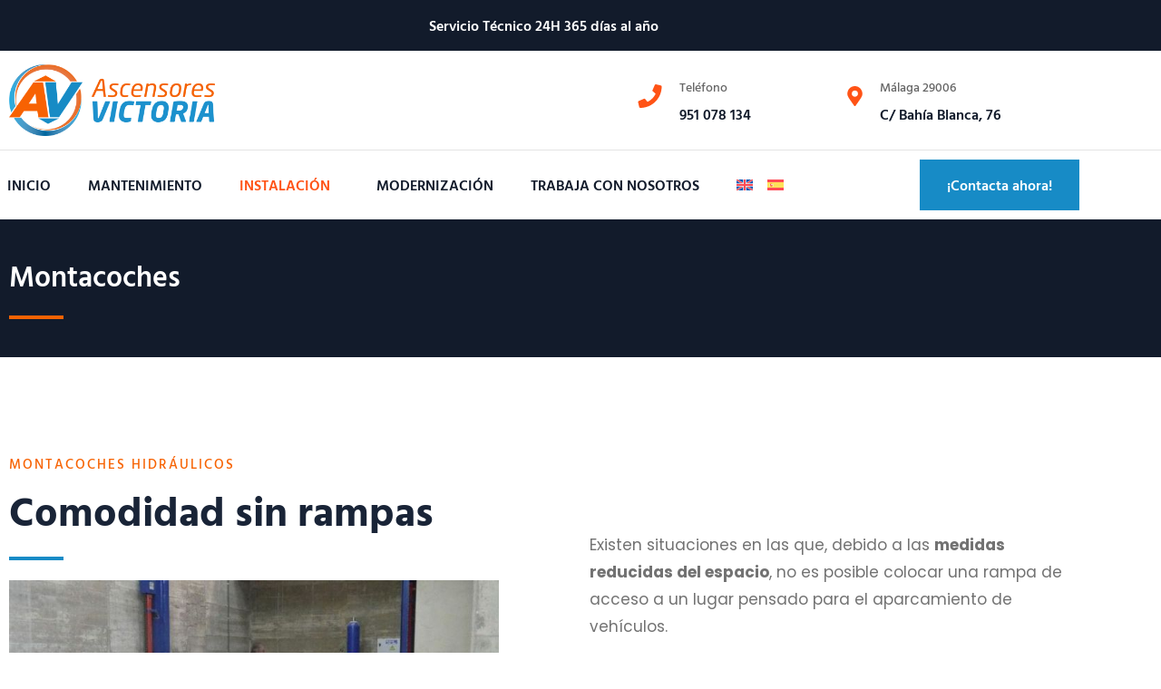

--- FILE ---
content_type: text/css; charset=UTF-8
request_url: https://ascensoresvictoria.es/wp-content/uploads/elementor/css/post-92.css?ver=1768405213
body_size: 650
content:
.elementor-kit-92{--e-global-color-primary:#121B2B;--e-global-color-secondary:#121B2B;--e-global-color-text:#727272;--e-global-color-accent:#F76303;--e-global-typography-primary-font-family:"Hind Vadodara";--e-global-typography-primary-font-size:62px;--e-global-typography-primary-font-weight:800;--e-global-typography-primary-line-height:1.3em;--e-global-typography-secondary-font-family:"Hind Vadodara";--e-global-typography-secondary-font-size:45px;--e-global-typography-secondary-font-weight:800;--e-global-typography-secondary-line-height:1.3em;--e-global-typography-text-font-family:"Poppins";--e-global-typography-text-font-size:15px;--e-global-typography-text-font-weight:400;--e-global-typography-text-line-height:1.8em;--e-global-typography-accent-font-family:"Hind Vadodara";--e-global-typography-accent-font-size:16px;--e-global-typography-accent-font-weight:600;--e-global-typography-bfa2f67-font-family:"Hind Vadodara";--e-global-typography-bfa2f67-font-size:32px;--e-global-typography-bfa2f67-font-weight:600;--e-global-typography-bfa2f67-line-height:1.4em;--e-global-typography-6008311-font-family:"Hind Vadodara";--e-global-typography-6008311-font-size:25px;--e-global-typography-6008311-font-weight:600;--e-global-typography-6008311-line-height:1.4em;--e-global-typography-6c0751a-font-family:"Hind Vadodara";--e-global-typography-6c0751a-font-size:20px;--e-global-typography-6c0751a-font-weight:600;--e-global-typography-6c0751a-line-height:1.5em;--e-global-typography-62ab1dc-font-family:"Hind Vadodara";--e-global-typography-62ab1dc-font-size:16px;--e-global-typography-62ab1dc-font-weight:500;--e-global-typography-62ab1dc-line-height:1.5em;--e-global-typography-d7f7275-font-family:"Hind Vadodara";--e-global-typography-d7f7275-font-size:15px;--e-global-typography-d7f7275-font-weight:500;--e-global-typography-d7f7275-text-transform:uppercase;--e-global-typography-d7f7275-line-height:1em;--e-global-typography-d7f7275-letter-spacing:2px;background-color:#FFFFFF;color:#727272;font-family:"Poppins", Sans-serif;font-size:17px;font-weight:400;line-height:1.8em;}.elementor-kit-92 button,.elementor-kit-92 input[type="button"],.elementor-kit-92 input[type="submit"],.elementor-kit-92 .elementor-button{background-color:#178BC6;font-family:"Hind Vadodara", Sans-serif;font-size:16px;font-weight:600;color:#FFFFFF;border-radius:0px 0px 0px 0px;padding:20px 35px 20px 35px;}.elementor-kit-92 button:hover,.elementor-kit-92 button:focus,.elementor-kit-92 input[type="button"]:hover,.elementor-kit-92 input[type="button"]:focus,.elementor-kit-92 input[type="submit"]:hover,.elementor-kit-92 input[type="submit"]:focus,.elementor-kit-92 .elementor-button:hover,.elementor-kit-92 .elementor-button:focus{background-color:#FF5316;border-radius:0px 0px 0px 0px;}.elementor-kit-92 e-page-transition{background-color:#FFBC7D;}.elementor-kit-92 a{color:#FF5316;font-family:"Hind Vadodara", Sans-serif;font-size:16px;font-weight:600;}.elementor-kit-92 h1{color:#192437;font-family:"Hind Vadodara", Sans-serif;font-size:62px;font-weight:800;line-height:1.3em;}.elementor-kit-92 h2{color:#192437;font-family:"Hind Vadodara", Sans-serif;font-size:45px;font-weight:800;line-height:1.3em;}.elementor-kit-92 h3{color:#192437;font-family:"Hind Vadodara", Sans-serif;font-size:32px;font-weight:600;line-height:1.4em;}.elementor-kit-92 h4{color:#192437;font-family:"Hind Vadodara", Sans-serif;font-size:25px;font-weight:600;line-height:1.4em;}.elementor-kit-92 h5{color:#192437;font-family:"Hind Vadodara", Sans-serif;font-size:20px;font-weight:600;line-height:1.5em;}.elementor-kit-92 h6{color:#192437;font-family:"Hind Vadodara", Sans-serif;font-size:16px;font-weight:500;line-height:1.5em;}.elementor-kit-92 label{color:var( --e-global-color-primary );font-family:var( --e-global-typography-6c0751a-font-family ), Sans-serif;font-size:var( --e-global-typography-6c0751a-font-size );font-weight:var( --e-global-typography-6c0751a-font-weight );line-height:var( --e-global-typography-6c0751a-line-height );}.elementor-kit-92 input:not([type="button"]):not([type="submit"]),.elementor-kit-92 textarea,.elementor-kit-92 .elementor-field-textual{font-family:var( --e-global-typography-text-font-family ), Sans-serif;font-size:var( --e-global-typography-text-font-size );font-weight:var( --e-global-typography-text-font-weight );line-height:var( --e-global-typography-text-line-height );color:var( --e-global-color-primary );background-color:#FFFFFF;}.elementor-section.elementor-section-boxed > .elementor-container{max-width:1200px;}.e-con{--container-max-width:1200px;}.elementor-widget:not(:last-child){margin-block-end:20px;}.elementor-element{--widgets-spacing:20px 20px;--widgets-spacing-row:20px;--widgets-spacing-column:20px;}{}h1.entry-title{display:var(--page-title-display);}@media(max-width:1024px){.elementor-kit-92 label{font-size:var( --e-global-typography-6c0751a-font-size );line-height:var( --e-global-typography-6c0751a-line-height );}.elementor-kit-92 input:not([type="button"]):not([type="submit"]),.elementor-kit-92 textarea,.elementor-kit-92 .elementor-field-textual{font-size:var( --e-global-typography-text-font-size );line-height:var( --e-global-typography-text-line-height );}.elementor-section.elementor-section-boxed > .elementor-container{max-width:1024px;}.e-con{--container-max-width:1024px;}}@media(max-width:767px){.elementor-kit-92{--e-global-typography-primary-font-size:40px;--e-global-typography-secondary-font-size:35px;--e-global-typography-text-font-size:14px;--e-global-typography-text-line-height:1.7em;--e-global-typography-accent-font-size:14px;--e-global-typography-bfa2f67-font-size:25px;--e-global-typography-6008311-font-size:20px;--e-global-typography-6c0751a-font-size:18px;--e-global-typography-d7f7275-font-size:14px;font-size:14px;line-height:1.7em;}.elementor-kit-92 a{font-size:14px;}.elementor-kit-92 h1{font-size:40px;}.elementor-kit-92 h2{font-size:35px;}.elementor-kit-92 h3{font-size:25px;}.elementor-kit-92 h4{font-size:20px;}.elementor-kit-92 h5{font-size:18px;}.elementor-kit-92 button,.elementor-kit-92 input[type="button"],.elementor-kit-92 input[type="submit"],.elementor-kit-92 .elementor-button{font-size:14px;}.elementor-kit-92 label{font-size:var( --e-global-typography-6c0751a-font-size );line-height:var( --e-global-typography-6c0751a-line-height );}.elementor-kit-92 input:not([type="button"]):not([type="submit"]),.elementor-kit-92 textarea,.elementor-kit-92 .elementor-field-textual{font-size:var( --e-global-typography-text-font-size );line-height:var( --e-global-typography-text-line-height );}.elementor-section.elementor-section-boxed > .elementor-container{max-width:767px;}.e-con{--container-max-width:767px;}}

--- FILE ---
content_type: text/css; charset=UTF-8
request_url: https://ascensoresvictoria.es/wp-content/uploads/elementor/css/post-476.css?ver=1768405240
body_size: 776
content:
.elementor-476 .elementor-element.elementor-element-9a4b17f:not(.elementor-motion-effects-element-type-background), .elementor-476 .elementor-element.elementor-element-9a4b17f > .elementor-motion-effects-container > .elementor-motion-effects-layer{background-color:var( --e-global-color-secondary );background-position:top center;background-size:cover;}.elementor-476 .elementor-element.elementor-element-9a4b17f > .elementor-background-overlay{background-color:#192437;opacity:1;mix-blend-mode:multiply;transition:background 0.3s, border-radius 0.3s, opacity 0.3s;}.elementor-476 .elementor-element.elementor-element-9a4b17f{transition:background 0.3s, border 0.3s, border-radius 0.3s, box-shadow 0.3s;padding:30px 0px 30px 0px;}.elementor-476 .elementor-element.elementor-element-1f9ab6f .elementor-heading-title{font-family:var( --e-global-typography-bfa2f67-font-family ), Sans-serif;font-size:var( --e-global-typography-bfa2f67-font-size );font-weight:var( --e-global-typography-bfa2f67-font-weight );line-height:var( --e-global-typography-bfa2f67-line-height );color:#FFFFFF;}.elementor-476 .elementor-element.elementor-element-26430b8{--divider-border-style:solid;--divider-color:var( --e-global-color-accent );--divider-border-width:4px;}.elementor-476 .elementor-element.elementor-element-26430b8 .elementor-divider-separator{width:60px;}.elementor-476 .elementor-element.elementor-element-26430b8 .elementor-divider{padding-block-start:2px;padding-block-end:2px;}.elementor-476 .elementor-element.elementor-element-3b667d3{padding:100px 0px 100px 0px;}.elementor-476 .elementor-element.elementor-element-0bfcb4c > .elementor-element-populated{margin:0px 40px 0px 0px;--e-column-margin-right:40px;--e-column-margin-left:0px;}.elementor-476 .elementor-element.elementor-element-b9ef431 > .elementor-widget-container{margin:0px 0px -5px 0px;}.elementor-476 .elementor-element.elementor-element-b9ef431 .elementor-heading-title{font-family:var( --e-global-typography-d7f7275-font-family ), Sans-serif;font-size:var( --e-global-typography-d7f7275-font-size );font-weight:var( --e-global-typography-d7f7275-font-weight );text-transform:var( --e-global-typography-d7f7275-text-transform );line-height:var( --e-global-typography-d7f7275-line-height );letter-spacing:var( --e-global-typography-d7f7275-letter-spacing );color:var( --e-global-color-accent );}.elementor-476 .elementor-element.elementor-element-2ca65b8{--divider-border-style:solid;--divider-color:#178BC6;--divider-border-width:4px;}.elementor-476 .elementor-element.elementor-element-2ca65b8 .elementor-divider-separator{width:60px;}.elementor-476 .elementor-element.elementor-element-2ca65b8 .elementor-divider{padding-block-start:2px;padding-block-end:2px;}.elementor-476 .elementor-element.elementor-element-ecee31d{--e-image-carousel-slides-to-show:1;}.elementor-476 .elementor-element.elementor-element-e2d6513 > .elementor-element-populated{margin:0px 0px 0px 40px;--e-column-margin-right:0px;--e-column-margin-left:40px;}.elementor-476 .elementor-element.elementor-element-c9f55c8{--spacer-size:42px;}.elementor-476 .elementor-element.elementor-element-ea7dc5e > .elementor-widget-container{padding:20px 0px 0px 0px;}.elementor-476 .elementor-element.elementor-element-a2aeff5 .elementskit-accordion.accoedion-primary .elementskit-card .elementskit-card-header>.elementskit-btn-link[aria-expanded="true"], .elementor-476 .elementor-element.elementor-element-a2aeff5 .elementskit-accordion .elementskit-card-header>.elementskit-btn-link[aria-expanded=true], .elementor-476 .elementor-element.elementor-element-a2aeff5 .elementskit-accordion.floating-style .elementskit-card .elementskit-btn-link[aria-expanded="true"]{background-color:var( --e-global-color-secondary );}.elementor-476 .elementor-element.elementor-element-a2aeff5 .elementskit-accordion .elementskit-card-header>.elementskit-btn-link{background-color:#192437;font-family:var( --e-global-typography-62ab1dc-font-family ), Sans-serif;font-size:var( --e-global-typography-62ab1dc-font-size );font-weight:var( --e-global-typography-62ab1dc-font-weight );line-height:var( --e-global-typography-62ab1dc-line-height );color:#FFFFFF;box-shadow:0px 3px 5px 0px rgba(0, 0, 0, 0.06);}.elementor-476 .elementor-element.elementor-element-a2aeff5 .elementskit-accordion .elementskit-card .elementskit-card-header>.elementskit-btn-link[aria-expanded="true"]{color:#FFFFFF;}.elementor-476 .elementor-element.elementor-element-a2aeff5 .elementskit-accordion.curve-shape .elementskit-card-header>.elementskit-btn-link[aria-expanded=true]{color:#FFFFFF;}.elementor-476 .elementor-element.elementor-element-a2aeff5 .elementskit-accordion .elementskit-card:not(:last-child){margin-bottom:20px;}.elementor-476 .elementor-element.elementor-element-a2aeff5 .elementskit-accordion .elementskit-card-body p{color:var( --e-global-color-text );}.elementor-476 .elementor-element.elementor-element-a2aeff5 .elementskit-accordion .elementskit-card-body{color:var( --e-global-color-text );padding:10px 50px 20px 50px;}.elementor-476 .elementor-element.elementor-element-a2aeff5 .elementskit-accordion .elementskit-card-body p, .elementor-476 .elementor-element.elementor-element-a2aeff5 .elementskit-accordion .elementskit-card-body{font-family:var( --e-global-typography-text-font-family ), Sans-serif;font-size:var( --e-global-typography-text-font-size );font-weight:var( --e-global-typography-text-font-weight );line-height:var( --e-global-typography-text-line-height );}.elementor-476 .elementor-element.elementor-element-396d211{--display:flex;}.elementor-476 .elementor-element.elementor-element-494f127{--display:flex;}@media(max-width:1024px) and (min-width:768px){.elementor-476 .elementor-element.elementor-element-0bfcb4c{width:100%;}.elementor-476 .elementor-element.elementor-element-e2d6513{width:100%;}}@media(max-width:1024px){.elementor-476 .elementor-element.elementor-element-9a4b17f{padding:50px 30px 40px 30px;}.elementor-476 .elementor-element.elementor-element-1f9ab6f .elementor-heading-title{font-size:var( --e-global-typography-bfa2f67-font-size );line-height:var( --e-global-typography-bfa2f67-line-height );}.elementor-476 .elementor-element.elementor-element-3b667d3{padding:100px 20px 100px 20px;}.elementor-476 .elementor-element.elementor-element-b9ef431 .elementor-heading-title{font-size:var( --e-global-typography-d7f7275-font-size );line-height:var( --e-global-typography-d7f7275-line-height );letter-spacing:var( --e-global-typography-d7f7275-letter-spacing );}.elementor-476 .elementor-element.elementor-element-a2aeff5 > .elementor-widget-container{margin:50px 0px 0px 0px;}.elementor-476 .elementor-element.elementor-element-a2aeff5 .elementskit-accordion .elementskit-card-header>.elementskit-btn-link{font-size:var( --e-global-typography-62ab1dc-font-size );line-height:var( --e-global-typography-62ab1dc-line-height );}.elementor-476 .elementor-element.elementor-element-a2aeff5 .elementskit-accordion .elementskit-card-body p, .elementor-476 .elementor-element.elementor-element-a2aeff5 .elementskit-accordion .elementskit-card-body{font-size:var( --e-global-typography-text-font-size );line-height:var( --e-global-typography-text-line-height );}}@media(max-width:767px){.elementor-476 .elementor-element.elementor-element-9a4b17f{padding:20px 0px 20px 0px;}.elementor-476 .elementor-element.elementor-element-1f9ab6f .elementor-heading-title{font-size:var( --e-global-typography-bfa2f67-font-size );line-height:var( --e-global-typography-bfa2f67-line-height );}.elementor-476 .elementor-element.elementor-element-3b667d3{padding:80px 20px 80px 20px;}.elementor-476 .elementor-element.elementor-element-0bfcb4c > .elementor-element-populated{margin:0px 0px 0px 0px;--e-column-margin-right:0px;--e-column-margin-left:0px;padding:0px 0px 0px 0px;}.elementor-476 .elementor-element.elementor-element-b9ef431 .elementor-heading-title{font-size:var( --e-global-typography-d7f7275-font-size );line-height:var( --e-global-typography-d7f7275-line-height );letter-spacing:var( --e-global-typography-d7f7275-letter-spacing );}.elementor-476 .elementor-element.elementor-element-e2d6513 > .elementor-element-populated{margin:10px 0px 0px 0px;--e-column-margin-right:0px;--e-column-margin-left:0px;padding:0px 0px 0px 0px;}.elementor-476 .elementor-element.elementor-element-c9f55c8{--spacer-size:10px;}.elementor-476 .elementor-element.elementor-element-ea7dc5e > .elementor-widget-container{padding:0px 0px 0px 0px;}.elementor-476 .elementor-element.elementor-element-a2aeff5 .elementskit-accordion .elementskit-card-header>.elementskit-btn-link{font-size:var( --e-global-typography-62ab1dc-font-size );line-height:var( --e-global-typography-62ab1dc-line-height );}.elementor-476 .elementor-element.elementor-element-a2aeff5 .elementskit-accordion .elementskit-card-body p, .elementor-476 .elementor-element.elementor-element-a2aeff5 .elementskit-accordion .elementskit-card-body{font-size:var( --e-global-typography-text-font-size );line-height:var( --e-global-typography-text-line-height );}.elementor-476 .elementor-element.elementor-element-a2aeff5 .elementskit-accordion .elementskit-card-body{padding:15px 15px 15px 15px;}}

--- FILE ---
content_type: text/css; charset=UTF-8
request_url: https://ascensoresvictoria.es/wp-content/uploads/elementor/css/post-30.css?ver=1768405214
body_size: 2695
content:
.elementor-30 .elementor-element.elementor-element-253cb2e3:not(.elementor-motion-effects-element-type-background), .elementor-30 .elementor-element.elementor-element-253cb2e3 > .elementor-motion-effects-container > .elementor-motion-effects-layer{background-color:#121B2B;}.elementor-30 .elementor-element.elementor-element-253cb2e3{transition:background 0.3s, border 0.3s, border-radius 0.3s, box-shadow 0.3s;padding:00px 0px 0px 0px;z-index:100;}.elementor-30 .elementor-element.elementor-element-253cb2e3 > .elementor-background-overlay{transition:background 0.3s, border-radius 0.3s, opacity 0.3s;}.elementor-bc-flex-widget .elementor-30 .elementor-element.elementor-element-6617cbdd.elementor-column .elementor-widget-wrap{align-items:center;}.elementor-30 .elementor-element.elementor-element-6617cbdd.elementor-column.elementor-element[data-element_type="column"] > .elementor-widget-wrap.elementor-element-populated{align-content:center;align-items:center;}.elementor-bc-flex-widget .elementor-30 .elementor-element.elementor-element-8928031.elementor-column .elementor-widget-wrap{align-items:center;}.elementor-30 .elementor-element.elementor-element-8928031.elementor-column.elementor-element[data-element_type="column"] > .elementor-widget-wrap.elementor-element-populated{align-content:center;align-items:center;}.elementor-30 .elementor-element.elementor-element-8928031.elementor-column > .elementor-widget-wrap{justify-content:space-evenly;}.elementor-30 .elementor-element.elementor-element-b9be701 > .elementor-widget-container{padding:10px 0px 10px 0px;}.elementor-30 .elementor-element.elementor-element-b9be701{text-align:center;}.elementor-30 .elementor-element.elementor-element-b9be701 .elementor-heading-title{font-family:"Hind Vadodara", Sans-serif;font-size:16px;font-weight:600;color:#FFFFFF;}.elementor-bc-flex-widget .elementor-30 .elementor-element.elementor-element-31e166ab.elementor-column .elementor-widget-wrap{align-items:center;}.elementor-30 .elementor-element.elementor-element-31e166ab.elementor-column.elementor-element[data-element_type="column"] > .elementor-widget-wrap.elementor-element-populated{align-content:center;align-items:center;}.elementor-30 .elementor-element.elementor-element-799a9835:not(.elementor-motion-effects-element-type-background), .elementor-30 .elementor-element.elementor-element-799a9835 > .elementor-motion-effects-container > .elementor-motion-effects-layer{background-color:#FFFFFF;}.elementor-30 .elementor-element.elementor-element-799a9835{transition:background 0.3s, border 0.3s, border-radius 0.3s, box-shadow 0.3s;padding:5px 0px 5px 0px;z-index:100;}.elementor-30 .elementor-element.elementor-element-799a9835 > .elementor-background-overlay{transition:background 0.3s, border-radius 0.3s, opacity 0.3s;}.elementor-bc-flex-widget .elementor-30 .elementor-element.elementor-element-2653428.elementor-column .elementor-widget-wrap{align-items:center;}.elementor-30 .elementor-element.elementor-element-2653428.elementor-column.elementor-element[data-element_type="column"] > .elementor-widget-wrap.elementor-element-populated{align-content:center;align-items:center;}.elementor-30 .elementor-element.elementor-element-2c0c66d0{text-align:start;}.elementor-30 .elementor-element.elementor-element-2c0c66d0 img{width:227px;}.elementor-bc-flex-widget .elementor-30 .elementor-element.elementor-element-c9f7301.elementor-column .elementor-widget-wrap{align-items:center;}.elementor-30 .elementor-element.elementor-element-c9f7301.elementor-column.elementor-element[data-element_type="column"] > .elementor-widget-wrap.elementor-element-populated{align-content:center;align-items:center;}.elementor-bc-flex-widget .elementor-30 .elementor-element.elementor-element-75e7d460.elementor-column .elementor-widget-wrap{align-items:center;}.elementor-30 .elementor-element.elementor-element-75e7d460.elementor-column.elementor-element[data-element_type="column"] > .elementor-widget-wrap.elementor-element-populated{align-content:center;align-items:center;}.elementor-30 .elementor-element.elementor-element-70fa3cb1.ekit-equal-height-enable,
					.elementor-30 .elementor-element.elementor-element-70fa3cb1.ekit-equal-height-enable > div,
					.elementor-30 .elementor-element.elementor-element-70fa3cb1.ekit-equal-height-enable .ekit-wid-con,
					.elementor-30 .elementor-element.elementor-element-70fa3cb1.ekit-equal-height-enable .ekit-wid-con .elementskit-infobox{height:100%;}.elementor-30 .elementor-element.elementor-element-70fa3cb1 .elementskit-infobox{background-color:#95343400;padding:0px 0px 0px 0px;border-style:solid;border-width:1px 1px 1px 1px;border-color:#FFFFFF;border-radius:5px 5px 5px 5px;-webkit-box-align:center;-ms-flex-align:center;-ms-grid-row-align:center;align-items:center;}.elementor-30 .elementor-element.elementor-element-70fa3cb1 .elementskit-infobox .elementskit-info-box-title{margin:0px 0px 0px 0px;padding:0px 0px 0px 15px;color:#656565;font-family:"Hind Vadodara", Sans-serif;font-size:14px;font-weight:500;}.elementor-30 .elementor-element.elementor-element-70fa3cb1 .elementskit-infobox:hover .elementskit-info-box-title{color:#656565;}.elementor-30 .elementor-element.elementor-element-70fa3cb1 .elementskit-infobox .box-body > p{color:#121B2B;font-family:"Hind Vadodara", Sans-serif;font-size:16px;font-weight:600;}.elementor-30 .elementor-element.elementor-element-70fa3cb1 .elementskit-infobox:hover .box-body > p{color:#121B2B;}.elementor-30 .elementor-element.elementor-element-70fa3cb1 .elementskit-infobox p{margin:0px 0px 0px 15px;}.elementor-30 .elementor-element.elementor-element-70fa3cb1 .elementskit-info-box-icon{color:#FF5316;fill:#FF5316;}.elementor-30 .elementor-element.elementor-element-70fa3cb1 .elementskit-infobox .elementskit-info-box-icon{font-size:26px;padding:0px 0px 0px 0px;transform:rotate(0deg);}.elementor-30 .elementor-element.elementor-element-70fa3cb1 .elementskit-infobox .elementskit-box-header .elementskit-info-box-icon{margin:0px 0px 0px 0px;}.elementor-bc-flex-widget .elementor-30 .elementor-element.elementor-element-6ff788f8.elementor-column .elementor-widget-wrap{align-items:center;}.elementor-30 .elementor-element.elementor-element-6ff788f8.elementor-column.elementor-element[data-element_type="column"] > .elementor-widget-wrap.elementor-element-populated{align-content:center;align-items:center;}.elementor-30 .elementor-element.elementor-element-43fa4146.ekit-equal-height-enable,
					.elementor-30 .elementor-element.elementor-element-43fa4146.ekit-equal-height-enable > div,
					.elementor-30 .elementor-element.elementor-element-43fa4146.ekit-equal-height-enable .ekit-wid-con,
					.elementor-30 .elementor-element.elementor-element-43fa4146.ekit-equal-height-enable .ekit-wid-con .elementskit-infobox{height:100%;}.elementor-30 .elementor-element.elementor-element-43fa4146 .elementskit-infobox{background-color:#95343400;padding:0px 0px 0px 0px;border-style:solid;border-width:1px 1px 1px 1px;border-color:#FFFFFF;border-radius:5px 5px 5px 5px;-webkit-box-align:center;-ms-flex-align:center;-ms-grid-row-align:center;align-items:center;}.elementor-30 .elementor-element.elementor-element-43fa4146 .elementskit-infobox .elementskit-info-box-title{margin:0px 0px 0px 0px;padding:0px 0px 0px 10px;color:#656565;font-family:"Hind Vadodara", Sans-serif;font-size:14px;font-weight:500;}.elementor-30 .elementor-element.elementor-element-43fa4146 .elementskit-infobox:hover .elementskit-info-box-title{color:#656565;}.elementor-30 .elementor-element.elementor-element-43fa4146 .elementskit-infobox .box-body > p{color:#121B2B;font-family:"Hind Vadodara", Sans-serif;font-size:16px;font-weight:600;}.elementor-30 .elementor-element.elementor-element-43fa4146 .elementskit-infobox:hover .box-body > p{color:#121B2B;}.elementor-30 .elementor-element.elementor-element-43fa4146 .elementskit-infobox p{margin:0px 0px 0px 10px;}.elementor-30 .elementor-element.elementor-element-43fa4146 .elementskit-info-box-icon{color:#FF5316;fill:#FF5316;}.elementor-30 .elementor-element.elementor-element-43fa4146 .elementskit-infobox .elementskit-info-box-icon{font-size:22px;padding:0px 0px 0px 0px;transform:rotate(0deg);}.elementor-30 .elementor-element.elementor-element-43fa4146 .elementskit-infobox .elementskit-box-header .elementskit-info-box-icon{margin:0px 0px 0px 0px;}.elementor-30 .elementor-element.elementor-element-1c78b392:not(.elementor-motion-effects-element-type-background), .elementor-30 .elementor-element.elementor-element-1c78b392 > .elementor-motion-effects-container > .elementor-motion-effects-layer{background-color:#FFFFFF;}.elementor-30 .elementor-element.elementor-element-1c78b392{border-style:solid;border-width:1px 0px 0px 0px;border-color:#E4E4E4;transition:background 0.3s, border 0.3s, border-radius 0.3s, box-shadow 0.3s;padding:10px 0px 10px 0px;z-index:100;}.elementor-30 .elementor-element.elementor-element-1c78b392 > .elementor-background-overlay{transition:background 0.3s, border-radius 0.3s, opacity 0.3s;}.elementor-bc-flex-widget .elementor-30 .elementor-element.elementor-element-4fa360b3.elementor-column .elementor-widget-wrap{align-items:center;}.elementor-30 .elementor-element.elementor-element-4fa360b3.elementor-column.elementor-element[data-element_type="column"] > .elementor-widget-wrap.elementor-element-populated{align-content:center;align-items:center;}.elementor-30 .elementor-element.elementor-element-4fa360b3.elementor-column > .elementor-widget-wrap{justify-content:flex-end;}.elementor-30 .elementor-element.elementor-element-4fa360b3 > .elementor-element-populated{margin:0px 0px 0px 0px;--e-column-margin-right:0px;--e-column-margin-left:0px;padding:0px 0px 0px 0px;}.elementor-30 .elementor-element.elementor-element-3b9ecd99 .menu-item a.hfe-menu-item{padding-left:8px;padding-right:8px;}.elementor-30 .elementor-element.elementor-element-3b9ecd99 .menu-item a.hfe-sub-menu-item{padding-left:calc( 8px + 20px );padding-right:8px;}.elementor-30 .elementor-element.elementor-element-3b9ecd99 .hfe-nav-menu__layout-vertical .menu-item ul ul a.hfe-sub-menu-item{padding-left:calc( 8px + 40px );padding-right:8px;}.elementor-30 .elementor-element.elementor-element-3b9ecd99 .hfe-nav-menu__layout-vertical .menu-item ul ul ul a.hfe-sub-menu-item{padding-left:calc( 8px + 60px );padding-right:8px;}.elementor-30 .elementor-element.elementor-element-3b9ecd99 .hfe-nav-menu__layout-vertical .menu-item ul ul ul ul a.hfe-sub-menu-item{padding-left:calc( 8px + 80px );padding-right:8px;}.elementor-30 .elementor-element.elementor-element-3b9ecd99 .menu-item a.hfe-menu-item, .elementor-30 .elementor-element.elementor-element-3b9ecd99 .menu-item a.hfe-sub-menu-item{padding-top:15px;padding-bottom:15px;}body:not(.rtl) .elementor-30 .elementor-element.elementor-element-3b9ecd99 .hfe-nav-menu__layout-horizontal .hfe-nav-menu > li.menu-item:not(:last-child){margin-right:25px;}body.rtl .elementor-30 .elementor-element.elementor-element-3b9ecd99 .hfe-nav-menu__layout-horizontal .hfe-nav-menu > li.menu-item:not(:last-child){margin-left:25px;}.elementor-30 .elementor-element.elementor-element-3b9ecd99 nav:not(.hfe-nav-menu__layout-horizontal) .hfe-nav-menu > li.menu-item:not(:last-child){margin-bottom:25px;}.elementor-30 .elementor-element.elementor-element-3b9ecd99 .sub-menu{border-radius:0px 0px 0px 0px;}.elementor-30 .elementor-element.elementor-element-3b9ecd99 .sub-menu li.menu-item:first-child{border-top-left-radius:0px;border-top-right-radius:0px;overflow:hidden;}.elementor-30 .elementor-element.elementor-element-3b9ecd99 .sub-menu li.menu-item:last-child{border-bottom-right-radius:0px;border-bottom-left-radius:0px;overflow:hidden;}.elementor-30 .elementor-element.elementor-element-3b9ecd99 nav.hfe-dropdown{border-radius:0px 0px 0px 0px;}.elementor-30 .elementor-element.elementor-element-3b9ecd99 nav.hfe-dropdown li.menu-item:first-child{border-top-left-radius:0px;border-top-right-radius:0px;overflow:hidden;}.elementor-30 .elementor-element.elementor-element-3b9ecd99 nav.hfe-dropdown li.menu-item:last-child{border-bottom-right-radius:0px;border-bottom-left-radius:0px;overflow:hidden;}.elementor-30 .elementor-element.elementor-element-3b9ecd99 nav.hfe-dropdown-expandible{border-radius:0px 0px 0px 0px;}.elementor-30 .elementor-element.elementor-element-3b9ecd99 nav.hfe-dropdown-expandible li.menu-item:first-child{border-top-left-radius:0px;border-top-right-radius:0px;overflow:hidden;}.elementor-30 .elementor-element.elementor-element-3b9ecd99 nav.hfe-dropdown-expandible li.menu-item:last-child{border-bottom-right-radius:0px;border-bottom-left-radius:0px;overflow:hidden;}.elementor-30 .elementor-element.elementor-element-3b9ecd99 ul.sub-menu{width:280px;}.elementor-30 .elementor-element.elementor-element-3b9ecd99 .sub-menu a.hfe-sub-menu-item,
						 .elementor-30 .elementor-element.elementor-element-3b9ecd99 nav.hfe-dropdown li a.hfe-menu-item,
						 .elementor-30 .elementor-element.elementor-element-3b9ecd99 nav.hfe-dropdown li a.hfe-sub-menu-item,
						 .elementor-30 .elementor-element.elementor-element-3b9ecd99 nav.hfe-dropdown-expandible li a.hfe-menu-item,
						 .elementor-30 .elementor-element.elementor-element-3b9ecd99 nav.hfe-dropdown-expandible li a.hfe-sub-menu-item{padding-top:20px;padding-bottom:20px;}.elementor-30 .elementor-element.elementor-element-3b9ecd99 .hfe-nav-menu__toggle{margin-right:auto;}.elementor-30 .elementor-element.elementor-element-3b9ecd99 a.hfe-menu-item, .elementor-30 .elementor-element.elementor-element-3b9ecd99 a.hfe-sub-menu-item{font-family:"Hind Vadodara", Sans-serif;font-size:16px;font-weight:600;text-transform:uppercase;line-height:1.2em;}.elementor-30 .elementor-element.elementor-element-3b9ecd99 .menu-item a.hfe-menu-item, .elementor-30 .elementor-element.elementor-element-3b9ecd99 .sub-menu a.hfe-sub-menu-item{color:#121B2B;}.elementor-30 .elementor-element.elementor-element-3b9ecd99 .menu-item a.hfe-menu-item:hover,
								.elementor-30 .elementor-element.elementor-element-3b9ecd99 .sub-menu a.hfe-sub-menu-item:hover,
								.elementor-30 .elementor-element.elementor-element-3b9ecd99 .menu-item.current-menu-item a.hfe-menu-item,
								.elementor-30 .elementor-element.elementor-element-3b9ecd99 .menu-item a.hfe-menu-item.highlighted,
								.elementor-30 .elementor-element.elementor-element-3b9ecd99 .menu-item a.hfe-menu-item:focus{color:#FF5316;background-color:#FFFFFF;}.elementor-30 .elementor-element.elementor-element-3b9ecd99 .hfe-nav-menu-layout:not(.hfe-pointer__framed) .menu-item.parent a.hfe-menu-item:before,
								.elementor-30 .elementor-element.elementor-element-3b9ecd99 .hfe-nav-menu-layout:not(.hfe-pointer__framed) .menu-item.parent a.hfe-menu-item:after{background-color:#61CE7000;}.elementor-30 .elementor-element.elementor-element-3b9ecd99 .hfe-nav-menu-layout:not(.hfe-pointer__framed) .menu-item.parent .sub-menu .hfe-has-submenu-container a:after{background-color:unset;}.elementor-30 .elementor-element.elementor-element-3b9ecd99 .hfe-pointer__framed .menu-item.parent a.hfe-menu-item:before,
								.elementor-30 .elementor-element.elementor-element-3b9ecd99 .hfe-pointer__framed .menu-item.parent a.hfe-menu-item:after{border-color:#61CE7000;}.elementor-30 .elementor-element.elementor-element-3b9ecd99 .menu-item.current-menu-item a.hfe-menu-item,
								.elementor-30 .elementor-element.elementor-element-3b9ecd99 .menu-item.current-menu-ancestor a.hfe-menu-item{color:#FF5316;}.elementor-30 .elementor-element.elementor-element-3b9ecd99 .sub-menu a.hfe-sub-menu-item,
								.elementor-30 .elementor-element.elementor-element-3b9ecd99 .elementor-menu-toggle,
								.elementor-30 .elementor-element.elementor-element-3b9ecd99 nav.hfe-dropdown li a.hfe-menu-item,
								.elementor-30 .elementor-element.elementor-element-3b9ecd99 nav.hfe-dropdown li a.hfe-sub-menu-item,
								.elementor-30 .elementor-element.elementor-element-3b9ecd99 nav.hfe-dropdown-expandible li a.hfe-menu-item,
								.elementor-30 .elementor-element.elementor-element-3b9ecd99 nav.hfe-dropdown-expandible li a.hfe-sub-menu-item{color:#121B2B;}.elementor-30 .elementor-element.elementor-element-3b9ecd99 .sub-menu,
								.elementor-30 .elementor-element.elementor-element-3b9ecd99 nav.hfe-dropdown,
								.elementor-30 .elementor-element.elementor-element-3b9ecd99 nav.hfe-dropdown-expandible,
								.elementor-30 .elementor-element.elementor-element-3b9ecd99 nav.hfe-dropdown .menu-item a.hfe-menu-item,
								.elementor-30 .elementor-element.elementor-element-3b9ecd99 nav.hfe-dropdown .menu-item a.hfe-sub-menu-item{background-color:#FFFFFF;}.elementor-30 .elementor-element.elementor-element-3b9ecd99 .sub-menu a.hfe-sub-menu-item:hover,
								.elementor-30 .elementor-element.elementor-element-3b9ecd99 .elementor-menu-toggle:hover,
								.elementor-30 .elementor-element.elementor-element-3b9ecd99 nav.hfe-dropdown li a.hfe-menu-item:hover,
								.elementor-30 .elementor-element.elementor-element-3b9ecd99 nav.hfe-dropdown li a.hfe-sub-menu-item:hover,
								.elementor-30 .elementor-element.elementor-element-3b9ecd99 nav.hfe-dropdown-expandible li a.hfe-menu-item:hover,
								.elementor-30 .elementor-element.elementor-element-3b9ecd99 nav.hfe-dropdown-expandible li a.hfe-sub-menu-item:hover{color:#FF5316;}.elementor-30 .elementor-element.elementor-element-3b9ecd99 .sub-menu .menu-item.current-menu-item a.hfe-sub-menu-item.hfe-sub-menu-item-active,
							.elementor-30 .elementor-element.elementor-element-3b9ecd99 nav.hfe-dropdown .menu-item.current-menu-item a.hfe-menu-item,
							.elementor-30 .elementor-element.elementor-element-3b9ecd99 nav.hfe-dropdown .menu-item.current-menu-ancestor a.hfe-menu-item,
							.elementor-30 .elementor-element.elementor-element-3b9ecd99 nav.hfe-dropdown .sub-menu .menu-item.current-menu-item a.hfe-sub-menu-item.hfe-sub-menu-item-active
							{color:#FF5316;}
							.elementor-30 .elementor-element.elementor-element-3b9ecd99 .sub-menu li a.hfe-sub-menu-item,
							.elementor-30 .elementor-element.elementor-element-3b9ecd99 nav.hfe-dropdown li a.hfe-sub-menu-item,
							.elementor-30 .elementor-element.elementor-element-3b9ecd99 nav.hfe-dropdown li a.hfe-menu-item,
							.elementor-30 .elementor-element.elementor-element-3b9ecd99 nav.hfe-dropdown-expandible li a.hfe-menu-item,
							.elementor-30 .elementor-element.elementor-element-3b9ecd99 nav.hfe-dropdown-expandible li a.hfe-sub-menu-item{font-family:"Hind Vadodara", Sans-serif;font-size:16px;font-weight:600;}.elementor-30 .elementor-element.elementor-element-3b9ecd99 .sub-menu li.menu-item:not(:last-child),
						.elementor-30 .elementor-element.elementor-element-3b9ecd99 nav.hfe-dropdown li.menu-item:not(:last-child),
						.elementor-30 .elementor-element.elementor-element-3b9ecd99 nav.hfe-dropdown-expandible li.menu-item:not(:last-child){border-bottom-style:none;}.elementor-bc-flex-widget .elementor-30 .elementor-element.elementor-element-207c20cf.elementor-column .elementor-widget-wrap{align-items:center;}.elementor-30 .elementor-element.elementor-element-207c20cf.elementor-column.elementor-element[data-element_type="column"] > .elementor-widget-wrap.elementor-element-populated{align-content:center;align-items:center;}.elementor-30 .elementor-element.elementor-element-207c20cf.elementor-column > .elementor-widget-wrap{justify-content:space-evenly;}.elementor-30 .elementor-element.elementor-element-207c20cf > .elementor-element-populated{padding:0px 10px 0px 10px;}.elementor-30 .elementor-element.elementor-element-4f54a029 .elementor-button{background-color:#178BC6;font-family:"Hind Vadodara", Sans-serif;font-size:16px;font-weight:600;border-radius:0px 0px 0px 0px;padding:20px 30px 20px 30px;}.elementor-30 .elementor-element.elementor-element-4f54a029 .elementor-button:hover, .elementor-30 .elementor-element.elementor-element-4f54a029 .elementor-button:focus{background-color:#FF5316;}.elementor-30 .elementor-element.elementor-element-96d7217:not(.elementor-motion-effects-element-type-background), .elementor-30 .elementor-element.elementor-element-96d7217 > .elementor-motion-effects-container > .elementor-motion-effects-layer{background-color:#FFFFFF;}.elementor-30 .elementor-element.elementor-element-96d7217{border-style:solid;border-width:1px 0px 0px 0px;border-color:#E4E4E4;transition:background 0.3s, border 0.3s, border-radius 0.3s, box-shadow 0.3s;padding:10px 0px 10px 0px;z-index:5;}.elementor-30 .elementor-element.elementor-element-96d7217 > .elementor-background-overlay{transition:background 0.3s, border-radius 0.3s, opacity 0.3s;}.elementor-bc-flex-widget .elementor-30 .elementor-element.elementor-element-2c38ee5.elementor-column .elementor-widget-wrap{align-items:center;}.elementor-30 .elementor-element.elementor-element-2c38ee5.elementor-column.elementor-element[data-element_type="column"] > .elementor-widget-wrap.elementor-element-populated{align-content:center;align-items:center;}.elementor-30 .elementor-element.elementor-element-2c38ee5.elementor-column > .elementor-widget-wrap{justify-content:space-evenly;}.elementor-30 .elementor-element.elementor-element-2c38ee5 > .elementor-element-populated{padding:0px 10px 0px 10px;}.elementor-30 .elementor-element.elementor-element-b460046{text-align:start;}.elementor-30 .elementor-element.elementor-element-b460046 img{width:180px;}.elementor-bc-flex-widget .elementor-30 .elementor-element.elementor-element-9f3b82e.elementor-column .elementor-widget-wrap{align-items:center;}.elementor-30 .elementor-element.elementor-element-9f3b82e.elementor-column.elementor-element[data-element_type="column"] > .elementor-widget-wrap.elementor-element-populated{align-content:center;align-items:center;}.elementor-30 .elementor-element.elementor-element-9f3b82e.elementor-column > .elementor-widget-wrap{justify-content:flex-end;}.elementor-30 .elementor-element.elementor-element-9f3b82e > .elementor-element-populated{margin:0px 0px 0px 0px;--e-column-margin-right:0px;--e-column-margin-left:0px;padding:0px 0px 0px 0px;}.elementor-30 .elementor-element.elementor-element-9e3e4d6 .wpml-elementor-ls .wpml-ls-flag{margin:0px 6px 0px 6px;}.elementor-30 .elementor-element.elementor-element-46bce09 .menu-item a.hfe-menu-item{padding-left:10px;padding-right:10px;}.elementor-30 .elementor-element.elementor-element-46bce09 .menu-item a.hfe-sub-menu-item{padding-left:calc( 10px + 20px );padding-right:10px;}.elementor-30 .elementor-element.elementor-element-46bce09 .hfe-nav-menu__layout-vertical .menu-item ul ul a.hfe-sub-menu-item{padding-left:calc( 10px + 40px );padding-right:10px;}.elementor-30 .elementor-element.elementor-element-46bce09 .hfe-nav-menu__layout-vertical .menu-item ul ul ul a.hfe-sub-menu-item{padding-left:calc( 10px + 60px );padding-right:10px;}.elementor-30 .elementor-element.elementor-element-46bce09 .hfe-nav-menu__layout-vertical .menu-item ul ul ul ul a.hfe-sub-menu-item{padding-left:calc( 10px + 80px );padding-right:10px;}.elementor-30 .elementor-element.elementor-element-46bce09 .menu-item a.hfe-menu-item, .elementor-30 .elementor-element.elementor-element-46bce09 .menu-item a.hfe-sub-menu-item{padding-top:15px;padding-bottom:15px;}body:not(.rtl) .elementor-30 .elementor-element.elementor-element-46bce09 .hfe-nav-menu__layout-horizontal .hfe-nav-menu > li.menu-item:not(:last-child){margin-right:25px;}body.rtl .elementor-30 .elementor-element.elementor-element-46bce09 .hfe-nav-menu__layout-horizontal .hfe-nav-menu > li.menu-item:not(:last-child){margin-left:25px;}.elementor-30 .elementor-element.elementor-element-46bce09 nav:not(.hfe-nav-menu__layout-horizontal) .hfe-nav-menu > li.menu-item:not(:last-child){margin-bottom:25px;}.elementor-30 .elementor-element.elementor-element-46bce09 .sub-menu{border-radius:0px 0px 0px 0px;}.elementor-30 .elementor-element.elementor-element-46bce09 .sub-menu li.menu-item:first-child{border-top-left-radius:0px;border-top-right-radius:0px;overflow:hidden;}.elementor-30 .elementor-element.elementor-element-46bce09 .sub-menu li.menu-item:last-child{border-bottom-right-radius:0px;border-bottom-left-radius:0px;overflow:hidden;}.elementor-30 .elementor-element.elementor-element-46bce09 nav.hfe-dropdown{border-radius:0px 0px 0px 0px;}.elementor-30 .elementor-element.elementor-element-46bce09 nav.hfe-dropdown li.menu-item:first-child{border-top-left-radius:0px;border-top-right-radius:0px;overflow:hidden;}.elementor-30 .elementor-element.elementor-element-46bce09 nav.hfe-dropdown li.menu-item:last-child{border-bottom-right-radius:0px;border-bottom-left-radius:0px;overflow:hidden;}.elementor-30 .elementor-element.elementor-element-46bce09 nav.hfe-dropdown-expandible{border-radius:0px 0px 0px 0px;}.elementor-30 .elementor-element.elementor-element-46bce09 nav.hfe-dropdown-expandible li.menu-item:first-child{border-top-left-radius:0px;border-top-right-radius:0px;overflow:hidden;}.elementor-30 .elementor-element.elementor-element-46bce09 nav.hfe-dropdown-expandible li.menu-item:last-child{border-bottom-right-radius:0px;border-bottom-left-radius:0px;overflow:hidden;}.elementor-30 .elementor-element.elementor-element-46bce09 ul.sub-menu{width:280px;}.elementor-30 .elementor-element.elementor-element-46bce09 .sub-menu a.hfe-sub-menu-item,
						 .elementor-30 .elementor-element.elementor-element-46bce09 nav.hfe-dropdown li a.hfe-menu-item,
						 .elementor-30 .elementor-element.elementor-element-46bce09 nav.hfe-dropdown li a.hfe-sub-menu-item,
						 .elementor-30 .elementor-element.elementor-element-46bce09 nav.hfe-dropdown-expandible li a.hfe-menu-item,
						 .elementor-30 .elementor-element.elementor-element-46bce09 nav.hfe-dropdown-expandible li a.hfe-sub-menu-item{padding-top:15px;padding-bottom:15px;}.elementor-30 .elementor-element.elementor-element-46bce09{width:auto;max-width:auto;}.elementor-30 .elementor-element.elementor-element-46bce09 > .elementor-widget-container{margin:0px 10px 0px 0px;}.elementor-30 .elementor-element.elementor-element-46bce09 .hfe-nav-menu__toggle{margin-left:auto;}.elementor-30 .elementor-element.elementor-element-46bce09 a.hfe-menu-item, .elementor-30 .elementor-element.elementor-element-46bce09 a.hfe-sub-menu-item{font-family:"Hind Vadodara", Sans-serif;font-size:16px;font-weight:600;text-transform:uppercase;line-height:1.2em;}.elementor-30 .elementor-element.elementor-element-46bce09 .menu-item a.hfe-menu-item, .elementor-30 .elementor-element.elementor-element-46bce09 .sub-menu a.hfe-sub-menu-item{color:#121B2B;}.elementor-30 .elementor-element.elementor-element-46bce09 .menu-item a.hfe-menu-item:hover,
								.elementor-30 .elementor-element.elementor-element-46bce09 .sub-menu a.hfe-sub-menu-item:hover,
								.elementor-30 .elementor-element.elementor-element-46bce09 .menu-item.current-menu-item a.hfe-menu-item,
								.elementor-30 .elementor-element.elementor-element-46bce09 .menu-item a.hfe-menu-item.highlighted,
								.elementor-30 .elementor-element.elementor-element-46bce09 .menu-item a.hfe-menu-item:focus{color:#FF5316;background-color:#FFFFFF;}.elementor-30 .elementor-element.elementor-element-46bce09 .hfe-nav-menu-layout:not(.hfe-pointer__framed) .menu-item.parent a.hfe-menu-item:before,
								.elementor-30 .elementor-element.elementor-element-46bce09 .hfe-nav-menu-layout:not(.hfe-pointer__framed) .menu-item.parent a.hfe-menu-item:after{background-color:#61CE7000;}.elementor-30 .elementor-element.elementor-element-46bce09 .hfe-nav-menu-layout:not(.hfe-pointer__framed) .menu-item.parent .sub-menu .hfe-has-submenu-container a:after{background-color:unset;}.elementor-30 .elementor-element.elementor-element-46bce09 .hfe-pointer__framed .menu-item.parent a.hfe-menu-item:before,
								.elementor-30 .elementor-element.elementor-element-46bce09 .hfe-pointer__framed .menu-item.parent a.hfe-menu-item:after{border-color:#61CE7000;}.elementor-30 .elementor-element.elementor-element-46bce09 .menu-item.current-menu-item a.hfe-menu-item,
								.elementor-30 .elementor-element.elementor-element-46bce09 .menu-item.current-menu-ancestor a.hfe-menu-item{color:#FF5316;}.elementor-30 .elementor-element.elementor-element-46bce09 .sub-menu a.hfe-sub-menu-item,
								.elementor-30 .elementor-element.elementor-element-46bce09 .elementor-menu-toggle,
								.elementor-30 .elementor-element.elementor-element-46bce09 nav.hfe-dropdown li a.hfe-menu-item,
								.elementor-30 .elementor-element.elementor-element-46bce09 nav.hfe-dropdown li a.hfe-sub-menu-item,
								.elementor-30 .elementor-element.elementor-element-46bce09 nav.hfe-dropdown-expandible li a.hfe-menu-item,
								.elementor-30 .elementor-element.elementor-element-46bce09 nav.hfe-dropdown-expandible li a.hfe-sub-menu-item{color:#121B2B;}.elementor-30 .elementor-element.elementor-element-46bce09 .sub-menu,
								.elementor-30 .elementor-element.elementor-element-46bce09 nav.hfe-dropdown,
								.elementor-30 .elementor-element.elementor-element-46bce09 nav.hfe-dropdown-expandible,
								.elementor-30 .elementor-element.elementor-element-46bce09 nav.hfe-dropdown .menu-item a.hfe-menu-item,
								.elementor-30 .elementor-element.elementor-element-46bce09 nav.hfe-dropdown .menu-item a.hfe-sub-menu-item{background-color:#FFFFFF;}.elementor-30 .elementor-element.elementor-element-46bce09 .sub-menu a.hfe-sub-menu-item:hover,
								.elementor-30 .elementor-element.elementor-element-46bce09 .elementor-menu-toggle:hover,
								.elementor-30 .elementor-element.elementor-element-46bce09 nav.hfe-dropdown li a.hfe-menu-item:hover,
								.elementor-30 .elementor-element.elementor-element-46bce09 nav.hfe-dropdown li a.hfe-sub-menu-item:hover,
								.elementor-30 .elementor-element.elementor-element-46bce09 nav.hfe-dropdown-expandible li a.hfe-menu-item:hover,
								.elementor-30 .elementor-element.elementor-element-46bce09 nav.hfe-dropdown-expandible li a.hfe-sub-menu-item:hover{color:#FF5316;}.elementor-30 .elementor-element.elementor-element-46bce09 .sub-menu .menu-item.current-menu-item a.hfe-sub-menu-item.hfe-sub-menu-item-active,
							.elementor-30 .elementor-element.elementor-element-46bce09 nav.hfe-dropdown .menu-item.current-menu-item a.hfe-menu-item,
							.elementor-30 .elementor-element.elementor-element-46bce09 nav.hfe-dropdown .menu-item.current-menu-ancestor a.hfe-menu-item,
							.elementor-30 .elementor-element.elementor-element-46bce09 nav.hfe-dropdown .sub-menu .menu-item.current-menu-item a.hfe-sub-menu-item.hfe-sub-menu-item-active
							{color:#FF5316;}
							.elementor-30 .elementor-element.elementor-element-46bce09 .sub-menu li a.hfe-sub-menu-item,
							.elementor-30 .elementor-element.elementor-element-46bce09 nav.hfe-dropdown li a.hfe-sub-menu-item,
							.elementor-30 .elementor-element.elementor-element-46bce09 nav.hfe-dropdown li a.hfe-menu-item,
							.elementor-30 .elementor-element.elementor-element-46bce09 nav.hfe-dropdown-expandible li a.hfe-menu-item,
							.elementor-30 .elementor-element.elementor-element-46bce09 nav.hfe-dropdown-expandible li a.hfe-sub-menu-item{font-family:"Hind Vadodara", Sans-serif;font-size:16px;font-weight:600;}.elementor-30 .elementor-element.elementor-element-46bce09 .sub-menu li.menu-item:not(:last-child),
						.elementor-30 .elementor-element.elementor-element-46bce09 nav.hfe-dropdown li.menu-item:not(:last-child),
						.elementor-30 .elementor-element.elementor-element-46bce09 nav.hfe-dropdown-expandible li.menu-item:not(:last-child){border-bottom-style:none;}.elementor-30 .elementor-element.elementor-element-46bce09 div.hfe-nav-menu-icon{color:#178BC6;}.elementor-30 .elementor-element.elementor-element-46bce09 div.hfe-nav-menu-icon svg{fill:#178BC6;}.elementor-30 .elementor-element.elementor-element-54b7222 .elementor-button{background-color:#178BC6;font-family:"Hind Vadodara", Sans-serif;font-size:16px;font-weight:600;border-radius:0px 0px 0px 0px;padding:20px 30px 20px 30px;}.elementor-30 .elementor-element.elementor-element-54b7222 .elementor-button:hover, .elementor-30 .elementor-element.elementor-element-54b7222 .elementor-button:focus{background-color:#FF5316;}.elementor-30 .elementor-element.elementor-element-54b7222{width:auto;max-width:auto;}.elementor-30 .elementor-element.elementor-element-54b7222 > .elementor-widget-container{margin:0px 0px 0px 15px;}.elementor-theme-builder-content-area{height:400px;}.elementor-location-header:before, .elementor-location-footer:before{content:"";display:table;clear:both;}@media(min-width:768px){.elementor-30 .elementor-element.elementor-element-2653428{width:32.016%;}.elementor-30 .elementor-element.elementor-element-c9f7301{width:25.326%;}.elementor-30 .elementor-element.elementor-element-75e7d460{width:18.846%;}.elementor-30 .elementor-element.elementor-element-6ff788f8{width:23.762%;}.elementor-30 .elementor-element.elementor-element-4fa360b3{width:75.002%;}.elementor-30 .elementor-element.elementor-element-207c20cf{width:24.998%;}.elementor-30 .elementor-element.elementor-element-2c38ee5{width:22%;}.elementor-30 .elementor-element.elementor-element-9f3b82e{width:78%;}}@media(max-width:1024px) and (min-width:768px){.elementor-30 .elementor-element.elementor-element-6617cbdd{width:45%;}.elementor-30 .elementor-element.elementor-element-8928031{width:10%;}.elementor-30 .elementor-element.elementor-element-31e166ab{width:10%;}.elementor-30 .elementor-element.elementor-element-2653428{width:20%;}.elementor-30 .elementor-element.elementor-element-c9f7301{width:35%;}.elementor-30 .elementor-element.elementor-element-75e7d460{width:20%;}.elementor-30 .elementor-element.elementor-element-6ff788f8{width:25%;}.elementor-30 .elementor-element.elementor-element-4fa360b3{width:50%;}.elementor-30 .elementor-element.elementor-element-207c20cf{width:50%;}.elementor-30 .elementor-element.elementor-element-2c38ee5{width:50%;}.elementor-30 .elementor-element.elementor-element-9f3b82e{width:50%;}}@media(max-width:1024px){.elementor-30 .elementor-element.elementor-element-6617cbdd > .elementor-element-populated{padding:0px 0px 0px 40px;}.elementor-30 .elementor-element.elementor-element-2c0c66d0 img{width:160px;}.elementor-30 .elementor-element.elementor-element-1c78b392{padding:20px 10px 50px 10px;}body:not(.rtl) .elementor-30 .elementor-element.elementor-element-3b9ecd99.hfe-nav-menu__breakpoint-tablet .hfe-nav-menu__layout-horizontal .hfe-nav-menu > li.menu-item:not(:last-child){margin-right:0px;}body .elementor-30 .elementor-element.elementor-element-3b9ecd99 nav.hfe-nav-menu__layout-vertical .hfe-nav-menu > li.menu-item:not(:last-child){margin-bottom:0px;}.elementor-30 .elementor-element.elementor-element-96d7217{padding:20px 10px 50px 10px;}.elementor-30 .elementor-element.elementor-element-b460046 img{width:160px;}body:not(.rtl) .elementor-30 .elementor-element.elementor-element-46bce09.hfe-nav-menu__breakpoint-tablet .hfe-nav-menu__layout-horizontal .hfe-nav-menu > li.menu-item:not(:last-child){margin-right:0px;}body .elementor-30 .elementor-element.elementor-element-46bce09 nav.hfe-nav-menu__layout-vertical .hfe-nav-menu > li.menu-item:not(:last-child){margin-bottom:0px;}}@media(max-width:767px){.elementor-30 .elementor-element.elementor-element-253cb2e3{padding:0px 0px 0px 0px;}.elementor-bc-flex-widget .elementor-30 .elementor-element.elementor-element-6617cbdd.elementor-column .elementor-widget-wrap{align-items:center;}.elementor-30 .elementor-element.elementor-element-6617cbdd.elementor-column.elementor-element[data-element_type="column"] > .elementor-widget-wrap.elementor-element-populated{align-content:center;align-items:center;}.elementor-30 .elementor-element.elementor-element-6617cbdd > .elementor-element-populated{padding:0px 0px 0px 0px;}.elementor-30 .elementor-element.elementor-element-b9be701{text-align:center;}.elementor-30 .elementor-element.elementor-element-2c0c66d0{text-align:start;}.elementor-30 .elementor-element.elementor-element-1c78b392{padding:10px 10px 20px 10px;}.elementor-30 .elementor-element.elementor-element-4fa360b3{width:20%;}body:not(.rtl) .elementor-30 .elementor-element.elementor-element-3b9ecd99.hfe-nav-menu__breakpoint-mobile .hfe-nav-menu__layout-horizontal .hfe-nav-menu > li.menu-item:not(:last-child){margin-right:0px;}body .elementor-30 .elementor-element.elementor-element-3b9ecd99 nav.hfe-nav-menu__layout-vertical .hfe-nav-menu > li.menu-item:not(:last-child){margin-bottom:0px;}.elementor-30 .elementor-element.elementor-element-207c20cf{width:80%;}.elementor-30 .elementor-element.elementor-element-96d7217{padding:10px 10px 10px 10px;z-index:20;}.elementor-30 .elementor-element.elementor-element-2c38ee5{width:52%;}.elementor-30 .elementor-element.elementor-element-b460046{text-align:start;}.elementor-30 .elementor-element.elementor-element-9f3b82e{width:48%;}.elementor-30 .elementor-element.elementor-element-9f3b82e > .elementor-element-populated{margin:0px 0px 0px 0px;--e-column-margin-right:0px;--e-column-margin-left:0px;padding:10px 0px 0px 0px;}.elementor-30 .elementor-element.elementor-element-9e3e4d6{width:auto;max-width:auto;}.elementor-30 .elementor-element.elementor-element-9e3e4d6 > .elementor-widget-container{margin:0px 0px 0px 0px;}body:not(.rtl) .elementor-30 .elementor-element.elementor-element-46bce09.hfe-nav-menu__breakpoint-mobile .hfe-nav-menu__layout-horizontal .hfe-nav-menu > li.menu-item:not(:last-child){margin-right:0px;}body .elementor-30 .elementor-element.elementor-element-46bce09 nav.hfe-nav-menu__layout-vertical .hfe-nav-menu > li.menu-item:not(:last-child){margin-bottom:0px;}body:not(.rtl) .elementor-30 .elementor-element.elementor-element-46bce09 .hfe-nav-menu__layout-horizontal .hfe-nav-menu > li.menu-item:not(:last-child){margin-right:25px;}body.rtl .elementor-30 .elementor-element.elementor-element-46bce09 .hfe-nav-menu__layout-horizontal .hfe-nav-menu > li.menu-item:not(:last-child){margin-left:25px;}.elementor-30 .elementor-element.elementor-element-46bce09 nav:not(.hfe-nav-menu__layout-horizontal) .hfe-nav-menu > li.menu-item:not(:last-child){margin-bottom:25px;}.elementor-30 .elementor-element.elementor-element-46bce09 > .elementor-widget-container{margin:0px 0px 0px 0px;padding:0px 0px 0px 0px;}.elementor-30 .elementor-element.elementor-element-46bce09.elementor-element{--order:99999 /* order end hack */;--flex-grow:0;--flex-shrink:1;}}/* Start custom CSS for section, class: .elementor-element-799a9835 */.elementor-30 .elementor-element.elementor-element-799a9835 svg{
    width: 35px;
}/* End custom CSS */
/* Start custom CSS for navigation-menu, class: .elementor-element-3b9ecd99 */.elementor-30 .elementor-element.elementor-element-3b9ecd99 i {
  font-style: initial;
}/* End custom CSS */
/* Start custom CSS for wpml-language-switcher, class: .elementor-element-9e3e4d6 */.elementor-30 .elementor-element.elementor-element-9e3e4d6{
    margin-bottom: 5px;
}/* End custom CSS */
/* Start custom CSS for navigation-menu, class: .elementor-element-46bce09 */.elementor-30 .elementor-element.elementor-element-46bce09 i {
  font-style: initial;
}

@media(max-width: 768px){
    .elementor-30 .elementor-element.elementor-element-46bce09{
        max-width: 40px !important;
    }
}/* End custom CSS */
/* Start custom CSS for section, class: .elementor-element-96d7217 */@media(min-width: 768px){
.elementor-30 .elementor-element.elementor-element-96d7217{
    width: 100%;
    position: fixed;
    top: 0;
    background-color: white !important;
}    
}/* End custom CSS */

--- FILE ---
content_type: text/css; charset=UTF-8
request_url: https://ascensoresvictoria.es/wp-content/uploads/elementor/css/post-43.css?ver=1768405215
body_size: 1568
content:
.elementor-43 .elementor-element.elementor-element-1e47555:not(.elementor-motion-effects-element-type-background), .elementor-43 .elementor-element.elementor-element-1e47555 > .elementor-motion-effects-container > .elementor-motion-effects-layer{background-color:#121B2B;}.elementor-43 .elementor-element.elementor-element-1e47555{transition:background 0.3s, border 0.3s, border-radius 0.3s, box-shadow 0.3s;padding:100px 0px 20px 0px;}.elementor-43 .elementor-element.elementor-element-1e47555 > .elementor-background-overlay{transition:background 0.3s, border-radius 0.3s, opacity 0.3s;}.elementor-43 .elementor-element.elementor-element-45828bb > .elementor-element-populated{margin:0px 0px 0px 0px;--e-column-margin-right:0px;--e-column-margin-left:0px;padding:0px 0px 0px 0px;}.elementor-43 .elementor-element.elementor-element-4b18dc69{margin-top:0px;margin-bottom:50px;}.elementor-43 .elementor-element.elementor-element-9bd3e5c{text-align:start;}.elementor-43 .elementor-element.elementor-element-9bd3e5c img{width:68%;}.elementor-43 .elementor-element.elementor-element-4e7ba775 .elementor-icon-box-wrapper{align-items:center;gap:15px;}.elementor-43 .elementor-element.elementor-element-4e7ba775 .elementor-icon-box-title{margin-block-end:0px;color:#CFDEEB;}.elementor-43 .elementor-element.elementor-element-4e7ba775.elementor-view-stacked .elementor-icon{background-color:#FF5316;}.elementor-43 .elementor-element.elementor-element-4e7ba775.elementor-view-framed .elementor-icon, .elementor-43 .elementor-element.elementor-element-4e7ba775.elementor-view-default .elementor-icon{fill:#FF5316;color:#FF5316;border-color:#FF5316;}.elementor-43 .elementor-element.elementor-element-4e7ba775 .elementor-icon{font-size:20px;}.elementor-43 .elementor-element.elementor-element-4e7ba775 .elementor-icon-box-title, .elementor-43 .elementor-element.elementor-element-4e7ba775 .elementor-icon-box-title a{font-family:var( --e-global-typography-62ab1dc-font-family ), Sans-serif;font-size:var( --e-global-typography-62ab1dc-font-size );font-weight:var( --e-global-typography-62ab1dc-font-weight );line-height:var( --e-global-typography-62ab1dc-line-height );}.elementor-43 .elementor-element.elementor-element-75100f13 .elementor-icon-box-wrapper{align-items:center;gap:15px;}.elementor-43 .elementor-element.elementor-element-75100f13 .elementor-icon-box-title{margin-block-end:0px;color:#CFDEEB;}.elementor-43 .elementor-element.elementor-element-75100f13.elementor-view-stacked .elementor-icon{background-color:#FF5316;}.elementor-43 .elementor-element.elementor-element-75100f13.elementor-view-framed .elementor-icon, .elementor-43 .elementor-element.elementor-element-75100f13.elementor-view-default .elementor-icon{fill:#FF5316;color:#FF5316;border-color:#FF5316;}.elementor-43 .elementor-element.elementor-element-75100f13 .elementor-icon{font-size:20px;}.elementor-43 .elementor-element.elementor-element-75100f13 .elementor-icon-box-title, .elementor-43 .elementor-element.elementor-element-75100f13 .elementor-icon-box-title a{font-family:var( --e-global-typography-62ab1dc-font-family ), Sans-serif;font-size:var( --e-global-typography-62ab1dc-font-size );font-weight:var( --e-global-typography-62ab1dc-font-weight );line-height:var( --e-global-typography-62ab1dc-line-height );}.elementor-43 .elementor-element.elementor-element-7cdfad42 .elementor-icon-box-wrapper{align-items:center;gap:15px;}.elementor-43 .elementor-element.elementor-element-7cdfad42 .elementor-icon-box-title{margin-block-end:0px;color:#CFDEEB;}.elementor-43 .elementor-element.elementor-element-7cdfad42.elementor-view-stacked .elementor-icon{background-color:#FF5316;}.elementor-43 .elementor-element.elementor-element-7cdfad42.elementor-view-framed .elementor-icon, .elementor-43 .elementor-element.elementor-element-7cdfad42.elementor-view-default .elementor-icon{fill:#FF5316;color:#FF5316;border-color:#FF5316;}.elementor-43 .elementor-element.elementor-element-7cdfad42 .elementor-icon{font-size:20px;}.elementor-43 .elementor-element.elementor-element-7cdfad42 .elementor-icon-box-title, .elementor-43 .elementor-element.elementor-element-7cdfad42 .elementor-icon-box-title a{font-family:var( --e-global-typography-62ab1dc-font-family ), Sans-serif;font-size:var( --e-global-typography-62ab1dc-font-size );font-weight:var( --e-global-typography-62ab1dc-font-weight );line-height:var( --e-global-typography-62ab1dc-line-height );}.elementor-43 .elementor-element.elementor-element-6a7548ec{--grid-template-columns:repeat(0, auto);--icon-size:15px;--grid-column-gap:18px;--grid-row-gap:0px;}.elementor-43 .elementor-element.elementor-element-6a7548ec .elementor-widget-container{text-align:left;}.elementor-43 .elementor-element.elementor-element-6a7548ec > .elementor-widget-container{margin:10px 0px 0px 0px;}.elementor-43 .elementor-element.elementor-element-6a7548ec .elementor-social-icon{background-color:#178BC6;--icon-padding:0.9em;}.elementor-43 .elementor-element.elementor-element-6a7548ec .elementor-social-icon i{color:#FFFFFF;}.elementor-43 .elementor-element.elementor-element-6a7548ec .elementor-social-icon svg{fill:#FFFFFF;}.elementor-43 .elementor-element.elementor-element-6a7548ec .elementor-social-icon:hover{background-color:#FF5316;}.elementor-43 .elementor-element.elementor-element-6a7548ec .elementor-social-icon:hover i{color:#FFFFFF;}.elementor-43 .elementor-element.elementor-element-6a7548ec .elementor-social-icon:hover svg{fill:#FFFFFF;}.elementor-43 .elementor-element.elementor-element-3886b3a{width:var( --container-widget-width, 49% );max-width:49%;--container-widget-width:49%;--container-widget-flex-grow:0;}.elementor-43 .elementor-element.elementor-element-3886b3a .elementor-icon-box-wrapper{align-items:center;gap:4px;}.elementor-43 .elementor-element.elementor-element-3886b3a .elementor-icon-box-title{margin-block-end:0px;color:#CFDEEB;}.elementor-43 .elementor-element.elementor-element-3886b3a.elementor-view-stacked .elementor-icon{background-color:#FF5316;}.elementor-43 .elementor-element.elementor-element-3886b3a.elementor-view-framed .elementor-icon, .elementor-43 .elementor-element.elementor-element-3886b3a.elementor-view-default .elementor-icon{fill:#FF5316;color:#FF5316;border-color:#FF5316;}.elementor-43 .elementor-element.elementor-element-3886b3a .elementor-icon{font-size:20px;}.elementor-43 .elementor-element.elementor-element-3886b3a .elementor-icon-box-title, .elementor-43 .elementor-element.elementor-element-3886b3a .elementor-icon-box-title a{font-family:var( --e-global-typography-62ab1dc-font-family ), Sans-serif;font-size:var( --e-global-typography-62ab1dc-font-size );font-weight:var( --e-global-typography-62ab1dc-font-weight );line-height:var( --e-global-typography-62ab1dc-line-height );}.elementor-43 .elementor-element.elementor-element-c319233{width:var( --container-widget-width, 51% );max-width:51%;--container-widget-width:51%;--container-widget-flex-grow:0;}.elementor-43 .elementor-element.elementor-element-c319233 .elementor-icon-box-wrapper{align-items:center;gap:4px;}.elementor-43 .elementor-element.elementor-element-c319233 .elementor-icon-box-title{margin-block-end:0px;color:#CFDEEB;}.elementor-43 .elementor-element.elementor-element-c319233.elementor-view-stacked .elementor-icon{background-color:#FF5316;}.elementor-43 .elementor-element.elementor-element-c319233.elementor-view-framed .elementor-icon, .elementor-43 .elementor-element.elementor-element-c319233.elementor-view-default .elementor-icon{fill:#FF5316;color:#FF5316;border-color:#FF5316;}.elementor-43 .elementor-element.elementor-element-c319233 .elementor-icon{font-size:20px;}.elementor-43 .elementor-element.elementor-element-c319233 .elementor-icon-box-title, .elementor-43 .elementor-element.elementor-element-c319233 .elementor-icon-box-title a{font-family:var( --e-global-typography-62ab1dc-font-family ), Sans-serif;font-size:var( --e-global-typography-62ab1dc-font-size );font-weight:var( --e-global-typography-62ab1dc-font-weight );line-height:var( --e-global-typography-62ab1dc-line-height );}.elementor-43 .elementor-element.elementor-element-858dc5b > .elementor-widget-container{margin:0px 0px 10px 0px;}.elementor-43 .elementor-element.elementor-element-858dc5b .elementor-heading-title{font-family:"Hind Vadodara", Sans-serif;font-size:25px;font-weight:600;line-height:1.4em;color:#FFFFFF;}.elementor-43 .elementor-element.elementor-element-9e4911d .elementor-icon-list-items:not(.elementor-inline-items) .elementor-icon-list-item:not(:last-child){padding-block-end:calc(23px/2);}.elementor-43 .elementor-element.elementor-element-9e4911d .elementor-icon-list-items:not(.elementor-inline-items) .elementor-icon-list-item:not(:first-child){margin-block-start:calc(23px/2);}.elementor-43 .elementor-element.elementor-element-9e4911d .elementor-icon-list-items.elementor-inline-items .elementor-icon-list-item{margin-inline:calc(23px/2);}.elementor-43 .elementor-element.elementor-element-9e4911d .elementor-icon-list-items.elementor-inline-items{margin-inline:calc(-23px/2);}.elementor-43 .elementor-element.elementor-element-9e4911d .elementor-icon-list-items.elementor-inline-items .elementor-icon-list-item:after{inset-inline-end:calc(-23px/2);}.elementor-43 .elementor-element.elementor-element-9e4911d .elementor-icon-list-icon i{transition:color 0.3s;}.elementor-43 .elementor-element.elementor-element-9e4911d .elementor-icon-list-icon svg{transition:fill 0.3s;}.elementor-43 .elementor-element.elementor-element-9e4911d{--e-icon-list-icon-size:14px;--icon-vertical-offset:0px;}.elementor-43 .elementor-element.elementor-element-9e4911d .elementor-icon-list-text{text-shadow:0px 0px 10px rgba(0,0,0,0.3);color:#FFFFFF;transition:color 0.3s;}.elementor-43 .elementor-element.elementor-element-1e8c58e4 > .elementor-widget-container{margin:0px 0px 10px 0px;}.elementor-43 .elementor-element.elementor-element-1e8c58e4 .elementor-heading-title{font-family:"Hind Vadodara", Sans-serif;font-size:25px;font-weight:600;line-height:1.4em;color:#FFFFFF;}.elementor-43 .elementor-element.elementor-element-f6fe3ef .elementor-icon-list-items:not(.elementor-inline-items) .elementor-icon-list-item:not(:last-child){padding-block-end:calc(23px/2);}.elementor-43 .elementor-element.elementor-element-f6fe3ef .elementor-icon-list-items:not(.elementor-inline-items) .elementor-icon-list-item:not(:first-child){margin-block-start:calc(23px/2);}.elementor-43 .elementor-element.elementor-element-f6fe3ef .elementor-icon-list-items.elementor-inline-items .elementor-icon-list-item{margin-inline:calc(23px/2);}.elementor-43 .elementor-element.elementor-element-f6fe3ef .elementor-icon-list-items.elementor-inline-items{margin-inline:calc(-23px/2);}.elementor-43 .elementor-element.elementor-element-f6fe3ef .elementor-icon-list-items.elementor-inline-items .elementor-icon-list-item:after{inset-inline-end:calc(-23px/2);}.elementor-43 .elementor-element.elementor-element-f6fe3ef .elementor-icon-list-icon i{transition:color 0.3s;}.elementor-43 .elementor-element.elementor-element-f6fe3ef .elementor-icon-list-icon svg{transition:fill 0.3s;}.elementor-43 .elementor-element.elementor-element-f6fe3ef{--e-icon-list-icon-size:14px;--icon-vertical-offset:0px;}.elementor-43 .elementor-element.elementor-element-f6fe3ef .elementor-icon-list-text{text-shadow:0px 0px 10px rgba(0,0,0,0.3);color:#FFFFFF;transition:color 0.3s;}.elementor-43 .elementor-element.elementor-element-5546749 > .elementor-widget-container{margin:0px 0px 0px 0px;padding:0px 0px 0px 0px;}.elementor-43 .elementor-element.elementor-element-5546749{text-align:start;}.elementor-43 .elementor-element.elementor-element-5546749 img{width:90%;}.elementor-43 .elementor-element.elementor-element-beb3aee > .elementor-widget-container{margin:0px 0px 0px 0px;padding:0px 0px 0px 0px;}.elementor-43 .elementor-element.elementor-element-beb3aee{text-align:start;}.elementor-43 .elementor-element.elementor-element-beb3aee img{width:90%;}.elementor-43 .elementor-element.elementor-element-7a56f86{font-size:13px;line-height:18px;color:#FFFFFF;}.elementor-43 .elementor-element.elementor-element-2b948d5d{--divider-border-style:solid;--divider-color:#47505F;--divider-border-width:1px;}.elementor-43 .elementor-element.elementor-element-2b948d5d .elementor-divider-separator{width:100%;}.elementor-43 .elementor-element.elementor-element-2b948d5d .elementor-divider{padding-block-start:15px;padding-block-end:15px;}.elementor-43 .elementor-element.elementor-element-51e56ead{width:var( --container-widget-width, 50% );max-width:50%;--container-widget-width:50%;--container-widget-flex-grow:0;text-align:center;}.elementor-43 .elementor-element.elementor-element-51e56ead .elementor-heading-title{font-family:var( --e-global-typography-62ab1dc-font-family ), Sans-serif;font-size:var( --e-global-typography-62ab1dc-font-size );font-weight:var( --e-global-typography-62ab1dc-font-weight );line-height:var( --e-global-typography-62ab1dc-line-height );color:#FFFFFF;}.elementor-43 .elementor-element.elementor-element-e46e78d{width:var( --container-widget-width, 50% );max-width:50%;--container-widget-width:50%;--container-widget-flex-grow:0;}.elementor-43 .elementor-element.elementor-element-3c4a8adf:not(.elementor-motion-effects-element-type-background), .elementor-43 .elementor-element.elementor-element-3c4a8adf > .elementor-motion-effects-container > .elementor-motion-effects-layer{background-color:#FFFFFF;}.elementor-43 .elementor-element.elementor-element-3c4a8adf{transition:background 0.3s, border 0.3s, border-radius 0.3s, box-shadow 0.3s;}.elementor-43 .elementor-element.elementor-element-3c4a8adf > .elementor-background-overlay{transition:background 0.3s, border-radius 0.3s, opacity 0.3s;}.elementor-43 .elementor-element.elementor-element-155c368b .elementor-button{background-color:#FF5316;font-family:"Heebo", Sans-serif;border-style:solid;border-color:#FF5316;border-radius:8px 8px 8px 8px;}.elementor-43 .elementor-element.elementor-element-155c368b .elementor-button-content-wrapper{flex-direction:row;}.elementor-43 .elementor-element.elementor-element-37cba9de .elementor-button{background-color:#FF5316;font-family:"Heebo", Sans-serif;border-style:solid;border-color:#FF5316;border-radius:8px 8px 8px 8px;}.elementor-43 .elementor-element.elementor-element-37cba9de .elementor-button-content-wrapper{flex-direction:row;}.elementor-theme-builder-content-area{height:400px;}.elementor-location-header:before, .elementor-location-footer:before{content:"";display:table;clear:both;}@media(max-width:1024px){.elementor-43 .elementor-element.elementor-element-45828bb > .elementor-element-populated{padding:0px 40px 0px 40px;}.elementor-43 .elementor-element.elementor-element-4e7ba775 .elementor-icon-box-title, .elementor-43 .elementor-element.elementor-element-4e7ba775 .elementor-icon-box-title a{font-size:var( --e-global-typography-62ab1dc-font-size );line-height:var( --e-global-typography-62ab1dc-line-height );}.elementor-43 .elementor-element.elementor-element-75100f13 .elementor-icon-box-title, .elementor-43 .elementor-element.elementor-element-75100f13 .elementor-icon-box-title a{font-size:var( --e-global-typography-62ab1dc-font-size );line-height:var( --e-global-typography-62ab1dc-line-height );}.elementor-43 .elementor-element.elementor-element-7cdfad42 .elementor-icon-box-title, .elementor-43 .elementor-element.elementor-element-7cdfad42 .elementor-icon-box-title a{font-size:var( --e-global-typography-62ab1dc-font-size );line-height:var( --e-global-typography-62ab1dc-line-height );}.elementor-43 .elementor-element.elementor-element-3886b3a .elementor-icon-box-title, .elementor-43 .elementor-element.elementor-element-3886b3a .elementor-icon-box-title a{font-size:var( --e-global-typography-62ab1dc-font-size );line-height:var( --e-global-typography-62ab1dc-line-height );}.elementor-43 .elementor-element.elementor-element-c319233 .elementor-icon-box-title, .elementor-43 .elementor-element.elementor-element-c319233 .elementor-icon-box-title a{font-size:var( --e-global-typography-62ab1dc-font-size );line-height:var( --e-global-typography-62ab1dc-line-height );}.elementor-43 .elementor-element.elementor-element-51e56ead .elementor-heading-title{font-size:var( --e-global-typography-62ab1dc-font-size );line-height:var( --e-global-typography-62ab1dc-line-height );}}@media(max-width:767px){.elementor-43 .elementor-element.elementor-element-1e47555{padding:80px 0px 20px 0px;}.elementor-43 .elementor-element.elementor-element-45828bb > .elementor-element-populated{padding:10px 10px 10px 10px;}.elementor-43 .elementor-element.elementor-element-9bd3e5c > .elementor-widget-container{padding:0px 0px 28px 0px;}.elementor-43 .elementor-element.elementor-element-4e7ba775 .elementor-icon-box-wrapper{text-align:start;}.elementor-43 .elementor-element.elementor-element-4e7ba775 .elementor-icon-box-title, .elementor-43 .elementor-element.elementor-element-4e7ba775 .elementor-icon-box-title a{font-size:var( --e-global-typography-62ab1dc-font-size );line-height:var( --e-global-typography-62ab1dc-line-height );}.elementor-43 .elementor-element.elementor-element-75100f13 .elementor-icon-box-wrapper{text-align:start;}.elementor-43 .elementor-element.elementor-element-75100f13 .elementor-icon-box-title, .elementor-43 .elementor-element.elementor-element-75100f13 .elementor-icon-box-title a{font-size:var( --e-global-typography-62ab1dc-font-size );line-height:var( --e-global-typography-62ab1dc-line-height );}.elementor-43 .elementor-element.elementor-element-7cdfad42 .elementor-icon-box-wrapper{text-align:start;}.elementor-43 .elementor-element.elementor-element-7cdfad42 .elementor-icon-box-title, .elementor-43 .elementor-element.elementor-element-7cdfad42 .elementor-icon-box-title a{font-size:var( --e-global-typography-62ab1dc-font-size );line-height:var( --e-global-typography-62ab1dc-line-height );}.elementor-43 .elementor-element.elementor-element-6a7548ec .elementor-widget-container{text-align:left;}.elementor-43 .elementor-element.elementor-element-6a7548ec > .elementor-widget-container{margin:0px 0px 0px 0px;padding:0px 0px 0px 0px;}.elementor-43 .elementor-element.elementor-element-3886b3a .elementor-icon-box-wrapper{text-align:start;}.elementor-43 .elementor-element.elementor-element-3886b3a .elementor-icon-box-title, .elementor-43 .elementor-element.elementor-element-3886b3a .elementor-icon-box-title a{font-size:var( --e-global-typography-62ab1dc-font-size );line-height:var( --e-global-typography-62ab1dc-line-height );}.elementor-43 .elementor-element.elementor-element-c319233 .elementor-icon-box-wrapper{text-align:start;}.elementor-43 .elementor-element.elementor-element-c319233 .elementor-icon-box-title, .elementor-43 .elementor-element.elementor-element-c319233 .elementor-icon-box-title a{font-size:var( --e-global-typography-62ab1dc-font-size );line-height:var( --e-global-typography-62ab1dc-line-height );}.elementor-43 .elementor-element.elementor-element-4cdd7917 > .elementor-element-populated{margin:40px 0px 0px 0px;--e-column-margin-right:0px;--e-column-margin-left:0px;}.elementor-43 .elementor-element.elementor-element-858dc5b{text-align:start;}.elementor-43 .elementor-element.elementor-element-858dc5b .elementor-heading-title{font-size:24px;}.elementor-43 .elementor-element.elementor-element-9e4911d .elementor-icon-list-item > .elementor-icon-list-text, .elementor-43 .elementor-element.elementor-element-9e4911d .elementor-icon-list-item > a{font-size:18px;}.elementor-43 .elementor-element.elementor-element-1e8c58e4 .elementor-heading-title{font-size:25px;}.elementor-43 .elementor-element.elementor-element-f6fe3ef .elementor-icon-list-item > .elementor-icon-list-text, .elementor-43 .elementor-element.elementor-element-f6fe3ef .elementor-icon-list-item > a{font-size:18px;}.elementor-43 .elementor-element.elementor-element-4d94c924 > .elementor-element-populated{margin:40px 0px 0px 0px;--e-column-margin-right:0px;--e-column-margin-left:0px;}.elementor-43 .elementor-element.elementor-element-51e56ead{width:100%;max-width:100%;}.elementor-43 .elementor-element.elementor-element-51e56ead .elementor-heading-title{font-size:var( --e-global-typography-62ab1dc-font-size );line-height:var( --e-global-typography-62ab1dc-line-height );}.elementor-43 .elementor-element.elementor-element-e46e78d{width:100%;max-width:100%;}.elementor-43 .elementor-element.elementor-element-e46e78d > .elementor-widget-container{margin:20px 0px 0px 0px;}.elementor-43 .elementor-element.elementor-element-6f7479bb{width:50%;}.elementor-43 .elementor-element.elementor-element-155c368b .elementor-button{font-size:15px;padding:12px 016px 12px 016px;}.elementor-43 .elementor-element.elementor-element-2340a7fb{width:50%;}.elementor-43 .elementor-element.elementor-element-37cba9de .elementor-button{font-size:15px;padding:12px 016px 12px 016px;}}@media(min-width:768px){.elementor-43 .elementor-element.elementor-element-2c59cd69{width:27.946%;}.elementor-43 .elementor-element.elementor-element-4cdd7917{width:21.496%;}.elementor-43 .elementor-element.elementor-element-767e3758{width:20.536%;}.elementor-43 .elementor-element.elementor-element-4d94c924{width:30%;}}@media(max-width:1024px) and (min-width:768px){.elementor-43 .elementor-element.elementor-element-2c59cd69{width:50%;}.elementor-43 .elementor-element.elementor-element-4cdd7917{width:50%;}.elementor-43 .elementor-element.elementor-element-767e3758{width:50%;}.elementor-43 .elementor-element.elementor-element-4d94c924{width:50%;}}/* Start custom CSS for html, class: .elementor-element-c926af5 */.footer_bottom a {
    color: #ffffff;
}/* End custom CSS */

--- FILE ---
content_type: text/css; charset=UTF-8
request_url: https://ascensoresvictoria.es/wp-content/uploads/elementor/css/post-291.css?ver=1768405215
body_size: 69
content:
.elementor-291 .elementor-element.elementor-element-2f15b1c7{padding:0px 0px 0px 0px;}.elementor-291 .elementor-element.elementor-element-17bd49d5 > .elementor-widget-container{margin:0px 0px 20px 0px;}.elementor-291 .elementor-element.elementor-element-17bd49d5{text-align:center;}.elementor-291 .elementor-element.elementor-element-17bd49d5 .elementor-heading-title{font-family:var( --e-global-typography-d7f7275-font-family ), Sans-serif;font-size:var( --e-global-typography-d7f7275-font-size );font-weight:var( --e-global-typography-d7f7275-font-weight );text-transform:var( --e-global-typography-d7f7275-text-transform );line-height:var( --e-global-typography-d7f7275-line-height );letter-spacing:var( --e-global-typography-d7f7275-letter-spacing );color:var( --e-global-color-accent );}.elementor-291 .elementor-element.elementor-element-2ca382fe{text-align:center;}.elementor-291 .elementor-element.elementor-element-2ca382fe .elementor-heading-title{font-family:var( --e-global-typography-secondary-font-family ), Sans-serif;font-size:var( --e-global-typography-secondary-font-size );font-weight:var( --e-global-typography-secondary-font-weight );line-height:var( --e-global-typography-secondary-line-height );color:#192437;}.elementor-291 .elementor-element.elementor-element-29cc964d > .elementor-widget-container{margin:0px 0118px 0px 0118px;}.elementor-291 .elementor-element.elementor-element-29cc964d{text-align:center;color:var( --e-global-color-text );}@media(max-width:1024px){.elementor-291 .elementor-element.elementor-element-2f15b1c7{padding:100px 20px 50px 20px;}.elementor-291 .elementor-element.elementor-element-17bd49d5 .elementor-heading-title{font-size:var( --e-global-typography-d7f7275-font-size );line-height:var( --e-global-typography-d7f7275-line-height );letter-spacing:var( --e-global-typography-d7f7275-letter-spacing );}.elementor-291 .elementor-element.elementor-element-2ca382fe .elementor-heading-title{font-size:var( --e-global-typography-secondary-font-size );line-height:var( --e-global-typography-secondary-line-height );}}@media(max-width:767px){.elementor-291 .elementor-element.elementor-element-2f15b1c7{padding:0px 20px 0px 20px;}.elementor-291 .elementor-element.elementor-element-1a84345f > .elementor-element-populated{margin:0px 0px 0px 0px;--e-column-margin-right:0px;--e-column-margin-left:0px;padding:0px 0px 0px 0px;}.elementor-291 .elementor-element.elementor-element-17bd49d5 .elementor-heading-title{font-size:var( --e-global-typography-d7f7275-font-size );line-height:var( --e-global-typography-d7f7275-line-height );letter-spacing:var( --e-global-typography-d7f7275-letter-spacing );}.elementor-291 .elementor-element.elementor-element-2ca382fe .elementor-heading-title{font-size:var( --e-global-typography-secondary-font-size );line-height:var( --e-global-typography-secondary-line-height );}.elementor-291 .elementor-element.elementor-element-29cc964d > .elementor-widget-container{margin:0px 0px 0px 0px;}}

--- FILE ---
content_type: text/css; charset=UTF-8
request_url: https://ascensoresvictoria.es/wp-content/uploads/elementor/css/post-266.css?ver=1768405215
body_size: 516
content:
.elementor-266 .elementor-element.elementor-element-6a1fcfc0 > .elementor-container > .elementor-column > .elementor-widget-wrap{align-content:center;align-items:center;}.elementor-266 .elementor-element.elementor-element-6a1fcfc0{transition:background 0.3s, border 0.3s, border-radius 0.3s, box-shadow 0.3s;padding:0px 0px 055px 0px;}.elementor-266 .elementor-element.elementor-element-6a1fcfc0 > .elementor-background-overlay{transition:background 0.3s, border-radius 0.3s, opacity 0.3s;}.elementor-266 .elementor-element.elementor-element-14dc4e3a > .elementor-element-populated{margin:0px 50px 0px 0px;--e-column-margin-right:50px;--e-column-margin-left:0px;}.elementor-266 .elementor-element.elementor-element-24a63b9 > .elementor-widget-container{margin:0px 0px 20px 0px;}.elementor-266 .elementor-element.elementor-element-24a63b9{text-align:start;}.elementor-266 .elementor-element.elementor-element-24a63b9 img{max-width:250px;}.elementor-266 .elementor-element.elementor-element-233c5389 > .elementor-widget-container{padding:0px 0px 20px 0px;}.elementor-266 .elementor-element.elementor-element-233c5389 .elementor-heading-title{font-family:"Hind Vadodara", Sans-serif;font-size:40px;font-weight:800;line-height:1.3em;color:#192437;}.elementor-266 .elementor-element.elementor-element-0ce9f94 > .elementor-widget-container{margin:0px 0px 20px 0px;}.elementor-266 .elementor-element.elementor-element-6b26522 > .elementor-widget-container{padding:0px 0px 0px 0px;}.elementor-266 .elementor-element.elementor-element-6b26522 .elementor-heading-title{font-family:"Hind Vadodara", Sans-serif;font-size:32px;font-weight:500;line-height:1em;color:#424242;}.elementor-266 .elementor-element.elementor-element-b7eaffe > .elementor-widget-container{padding:0px 0px 0px 0px;}.elementor-266 .elementor-element.elementor-element-b7eaffe .elementor-heading-title{font-family:"Hind Vadodara", Sans-serif;font-size:44px;font-weight:500;line-height:1em;color:#F76303;}.elementor-266 .elementor-element.elementor-element-62d12d81 > .elementor-element-populated{padding:55px 55px 55px 55px;}.elementor-266 .elementor-element.elementor-element-6bba9efa .premium-cf7-container .wpcf7-form label, .elementor-266 .elementor-element.elementor-element-6bba9efa .premium-cf7-container .wpcf7-form .wpcf7-quiz-label{display:inline-block;}.elementor-266 .elementor-element.elementor-element-6bba9efa .premium-cf-head{align-items:center;}.elementor-266 .elementor-element.elementor-element-6bba9efa .premium-cf7-container .wpcf7-form-control.wpcf7-text, .elementor-266 .elementor-element.elementor-element-6bba9efa .premium-cf7-container .wpcf7-form-control.wpcf7-quiz, .elementor-266 .elementor-element.elementor-element-6bba9efa .premium-cf7-container .wpcf7-form-control.wpcf7-date{width:590px;height:42px;}.elementor-266 .elementor-element.elementor-element-6bba9efa .premium-cf7-container .wpcf7-form-control.wpcf7-textarea{width:590px;height:113px;}.elementor-266 .elementor-element.elementor-element-6bba9efa .premium-cf7-container .wpcf7-form-control.wpcf7-text, .elementor-266 .elementor-element.elementor-element-6bba9efa .premium-cf7-container .wpcf7-form-control.wpcf7-quiz, .elementor-266 .elementor-element.elementor-element-6bba9efa .premium-cf7-container .wpcf7-form-control.wpcf7-date, .elementor-266 .elementor-element.elementor-element-6bba9efa .premium-cf7-container .wpcf7-form-control.wpcf7-textarea{padding:10px 10px 10px 10px;}.elementor-266 .elementor-element.elementor-element-6bba9efa .premium-cf7-container input[type="checkbox"], .elementor-266 .elementor-element.elementor-element-6bba9efa .premium-cf7-container input[type="radio"]{width:18px;height:18px;border-width:1px;}.elementor-266 .elementor-element.elementor-element-6bba9efa .premium-cf7-container .wpcf7-list-item-label{color:#000000;font-size:16px;}.elementor-266 .elementor-element.elementor-element-6bba9efa .premium-cf7-container input[type="checkbox"]:checked:before, .elementor-266 .elementor-element.elementor-element-6bba9efa .premium-cf7-container input[type="radio"]:checked:before{background:#4AF049;}.elementor-266 .elementor-element.elementor-element-6bba9efa .premium-cf7-container .wpcf7-list-item{margin:0px 0px 0px 0px;}.elementor-266 .elementor-element.elementor-element-6bba9efa .premium-cf7-container [type="checkbox"], .elementor-266 .elementor-element.elementor-element-6bba9efa .premium-cf7-container [type="checkbox"]:before{border-radius:5px 5px 5px 5px;}.elementor-266 .elementor-element.elementor-element-6bba9efa .premium-cf7-container .wpcf7-not-valid-tip{font-size:14px;}.elementor-266 .elementor-element.elementor-element-6bba9efa .premium-cf7-container input.wpcf7-submit{width:590px;font-size:25px;background-color:#178BC6;border-style:none;}.elementor-266 .elementor-element.elementor-element-6bba9efa .premium-cf7-container input.wpcf7-submit:hover{color:#FFFFFF;background-color:#FF5316;}@media(min-width:768px){.elementor-266 .elementor-element.elementor-element-14dc4e3a{width:40%;}.elementor-266 .elementor-element.elementor-element-62d12d81{width:60%;}}@media(max-width:1024px){.elementor-266 .elementor-element.elementor-element-6a1fcfc0{padding:100px 20px 100px 20px;}}@media(max-width:767px){.elementor-266 .elementor-element.elementor-element-6a1fcfc0{margin-top:0px;margin-bottom:80px;padding:0px 20px 0px 20px;}.elementor-266 .elementor-element.elementor-element-14dc4e3a > .elementor-element-populated{margin:0px 0px 0px 0px;--e-column-margin-right:0px;--e-column-margin-left:0px;padding:0px 0px 0px 0px;}.elementor-266 .elementor-element.elementor-element-24a63b9 > .elementor-widget-container{margin:0px 0px 0px 0px;}.elementor-266 .elementor-element.elementor-element-24a63b9 img{max-width:150px;}.elementor-266 .elementor-element.elementor-element-233c5389 .elementor-heading-title{font-size:26px;}.elementor-266 .elementor-element.elementor-element-6b26522 .elementor-heading-title{font-size:35px;}.elementor-266 .elementor-element.elementor-element-b7eaffe .elementor-heading-title{font-size:35px;}.elementor-266 .elementor-element.elementor-element-62d12d81 > .elementor-element-populated{margin:50px 0px 0px 0px;--e-column-margin-right:0px;--e-column-margin-left:0px;padding:0px 0px 0px 0px;}.elementor-266 .elementor-element.elementor-element-6bba9efa .premium-cf7-container .wpcf7-form-control.wpcf7-text, .elementor-266 .elementor-element.elementor-element-6bba9efa .premium-cf7-container .wpcf7-form-control.wpcf7-quiz, .elementor-266 .elementor-element.elementor-element-6bba9efa .premium-cf7-container .wpcf7-form-control.wpcf7-date{width:241px;}.elementor-266 .elementor-element.elementor-element-6bba9efa .premium-cf7-container .wpcf7-form-control.wpcf7-textarea{width:246px;}}